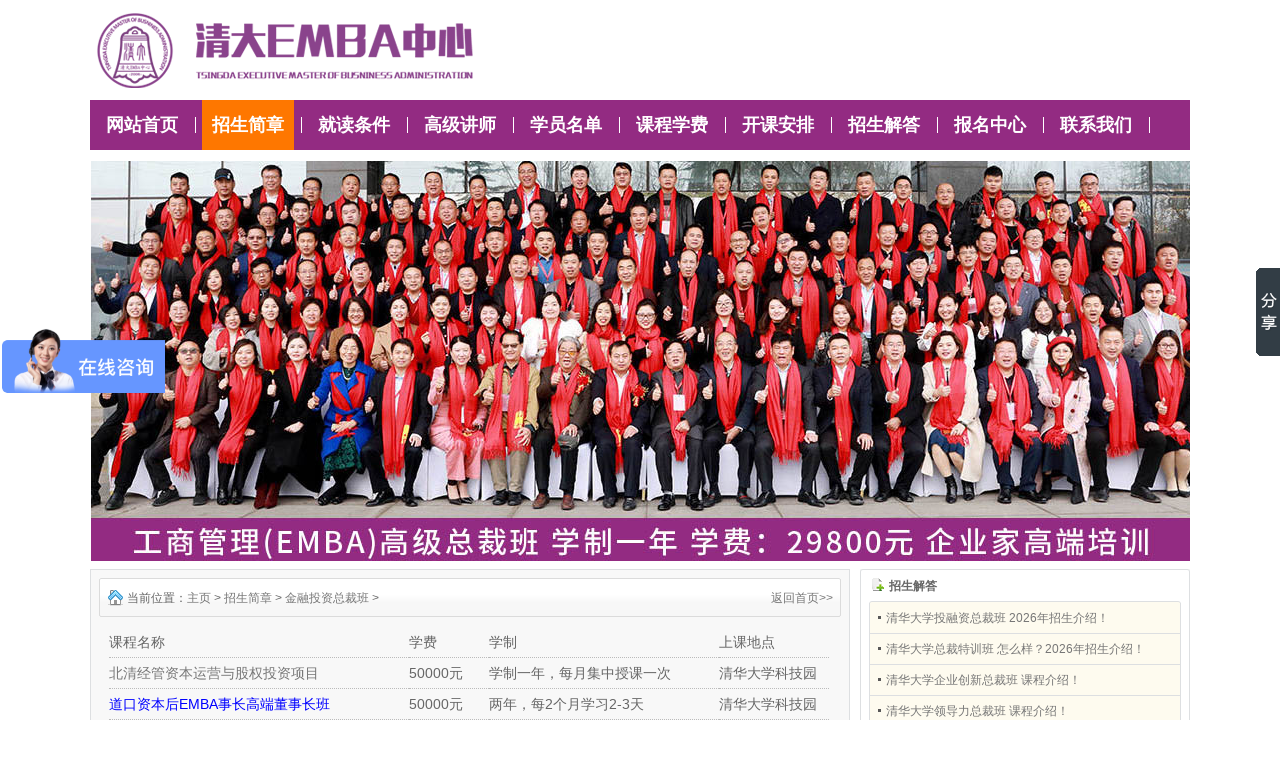

--- FILE ---
content_type: text/html
request_url: http://www.qinghuarl.com/jinrong/
body_size: 4188
content:
<!DOCTYPE html PUBLIC "-//W3C//DTD XHTML 1.0 Transitional//EN" "http://www.w3.org/TR/xhtml1/DTD/xhtml1-transitional.dtd">
<html xmlns="http://www.w3.org/1999/xhtml">
<head>
<meta http-equiv="Content-Type" content="text/html; charset=gb2312" />
<title>清华大学金融培训班-清华大学金融投资高级研修班-清华大学总裁研修班官方网站</title>
<meta name="keywords" content="清华大学金融培训班,清华大学金融投资高级研修班" />
<meta name="description" content="清华大学金融投资高级研修班\清华大学金融培训班\金融研修班,上市课程,理论结合,企业家量身定制课程,全方位多层次课程,深度学习,领袖沟通,相互平台,开辟视野,全新课程,上市CEO课程,为您开辟全新管理视野。" />
<link href="http://www.qinghuarl.com/templets/style/style.css" rel="stylesheet" media="screen" type="text/css" />
<meta http-equiv="mobile-agent" content="format=xhtml;url=http://m.qinghuarl.com/jinrong/">
<script type="text/javascript">if(window.location.toString().indexOf('pref=padindex') != -1){}else{if(/AppleWebKit.*Mobile/i.test(navigator.userAgent) || (/MIDP|SymbianOS|NOKIA|SAMSUNG|LG|NEC|TCL|Alcatel|BIRD|DBTEL|Dopod|PHILIPS|HAIER|LENOVO|MOT-|Nokia|SonyEricsson|SIE-|Amoi|ZTE/.test(navigator.userAgent))){if(window.location.href.indexOf("?mobile")<0){try{if(/Android|Windows Phone|webOS|iPhone|iPod|BlackBerry/i.test(navigator.userAgent)){window.location.href="http://m.qinghuarl.com/jinrong/";}else if(/iPad/i.test(navigator.userAgent)){}else{}}catch(e){}}}}</script>
</head>
<body>
<div id="warp"><div id="head"><h1><a href="http://www.qinghuarl.com/">清华大学总裁班报名中心</a></h1></div><div id="nav"><ul><li><a href="http://www.qinghuarl.com/"><span>网站首页</span></a></li><li><a class='hover' href='http://www.qinghuarl.com/jianzhang/'><span>招生简章</span></a></li><li><a href="http://www.qinghuarl.com/jiudu/"><span>就读条件</span></a></li><li><a href="http://www.qinghuarl.com/jiangshi/"><span>高级讲师</span></a></li><li><a href="http://www.qinghuarl.com/mingdan/"><span>学员名单</span></a></li><li><a href="http://www.qinghuarl.com/xuefei/"><span>课程学费</span></a></li><li><a href="http://www.qinghuarl.com/kaikeanpai/"><span>开课安排</span></a></li><li><a href="http://www.qinghuarl.com/jieda/"><span>招生解答</span></a></li><li><a href="http://www.qinghuarl.com/baoming/"><span>报名中心</span></a></li><li><a href="http://www.qinghuarl.com/lianxi/"><span>联系我们</span></a></li></ul></div><div class="A1 mt1"><a href="http://www.qinghuarl.com/jianzhang/emba/202012243455.html"><img src="/images/lx.jpg" width="1100" height="400" alt="清华大学工商管理EMBA总裁班" /></a></div>
<div class="fl mt1">
<div class="place"><span><a href="http://www.qinghuarl.com/" title="清华大学总裁研修班官方网站">返回首页&gt;&gt;</a></span>当前位置：<a href='http://www.qinghuarl.com/'>主页</a> > <a href='/jianzhang/'>招生简章</a> > <a href='/jinrong/'>金融投资总裁班</a> > </div>
<div class="qh_tjlb">
<dl>
<dt><dd class="tjlb01">课程名称</dd><dd class="tjlb02">学费</dd><dd class="tjlb03">学制</dd><dd class="tjlb04">上课地点</dd></dt>
<dt><dd class="tjlb01"><a href="http://www.qinghuarl.com/jinrong/202504093570.html" title="北清经管资本运营与股权投资项目">北清经管资本运营与股权投资项目</a></dd><dd class="tjlb02">50000元</dd><dd class="tjlb03">学制一年，每月集中授课一次</dd><dd class="tjlb04">清华大学科技园</dd></dt><dt><dd class="tjlb01"><a href="http://www.qinghuarl.com/jinrong/202012253461.html" title="<font color='#0000FF'>道口资本后EMBA事长高端董事长班</font>"><font color='#0000FF'>道口资本后EMBA事长高端董事长班</font></a></dd><dd class="tjlb02">50000元</dd><dd class="tjlb03">两年，每2个月学习2-3天</dd><dd class="tjlb04">清华大学科技园</dd></dt><dt><dd class="tjlb01"><a href="http://www.qinghuarl.com/jinrong/202012253462.html" title="<font color='#FF0000'>投融资创新与资本运作董事长研修班</font>"><font color='#FF0000'>投融资创新与资本运作董事长研修班</font></a></dd><dd class="tjlb02">48000元</dd><dd class="tjlb03">1年半，每1个半月学2天</dd><dd class="tjlb04">清华大学科技园</dd></dt><dt><dd class="tjlb01"><a href="http://www.qinghuarl.com/jinrong/202012253458.html" title="金融战略与投融资创新实战总裁班">金融战略与投融资创新实战总裁班</a></dd><dd class="tjlb02">48000元</dd><dd class="tjlb03">1年半，每个月学习2天</dd><dd class="tjlb04">清华大学科技园</dd></dt><dt><dd class="tjlb01"><a href="http://www.qinghuarl.com/jinrong/202012253457.html" title="香港财经学院金融硕士MF学位班">香港财经学院金融硕士MF学位班</a></dd><dd class="tjlb02">59800元</dd><dd class="tjlb03">1年半，每月授课两天</dd><dd class="tjlb04">清华大学科技园</dd></dt><dt><dd class="tjlb01"><a href="http://www.qinghuarl.com/jinrong/202012253459.html" title="资本战略与投融资创新高级研修班">资本战略与投融资创新高级研修班</a></dd><dd class="tjlb02">50000元</dd><dd class="tjlb03">1年半，每2个月学习3天</dd><dd class="tjlb04">清华大学科技园</dd></dt><dt><dd class="tjlb01"><a href="http://www.qinghuarl.com/jinrong/202012253460.html" title="金融证券与资本运营高级研修班">金融证券与资本运营高级研修班</a></dd><dd class="tjlb02">68000元</dd><dd class="tjlb03">1年，每1个月学2-3天</dd><dd class="tjlb04">清华大学科技园</dd></dt>
</dl>
</div>
<div class="pagelist"><ul>
<a href="http://www.qinghuarl.com//jianzhang/emba/" title="清华大学工商管理EMBA总裁班">工商管理EMBA总裁班</a> | <a href="http://www.qinghuarl.com//jinrong/" title="清华大学金融投资总裁班">金融投资总裁班</a> | <a href="http://www.qinghuarl.com//jianzhang/fangchan/" title="清华大学房地产建筑总裁班">房地产建筑总裁班</a> | <a href="http://www.qinghuarl.com//jianzhang/hangye/" title="清华大学清华大学行业总裁研修班">清华大学行业总裁研修班</a> | <a href="http://www.qinghuarl.com//jianzhang/zhongceng/" title="清华大学中层管理研修班">中层管理研修班</a> | <a href="http://www.qinghuarl.com//jianzhang/gaoduan/" title="清华大学高端总裁班">高端总裁班</a> | 
</ul></div>
</div>
<div class="fr mt1">
<div class="rbox">
<div class="tit_2 tit_3"><h3>招生解答</h3></div>
<div class="text">
<ul>
<li  class='nob'><a href="http://www.qinghuarl.com/jieda/202511243596.html" title="清华大学投融资总裁班 2026年招生介绍！" target="_blank">清华大学投融资总裁班 2026年招生介绍！</a></li>
<li ><a href="http://www.qinghuarl.com/jieda/202511243595.html" title="清华大学总裁特训班 怎么样？2026年招生介绍！" target="_blank">清华大学总裁特训班 怎么样？2026年招生介绍！</a></li>
<li ><a href="http://www.qinghuarl.com/jieda/202511243600.html" title="清华大学企业创新总裁班 课程介绍！" target="_blank">清华大学企业创新总裁班 课程介绍！</a></li>
<li ><a href="http://www.qinghuarl.com/jieda/202511243599.html" title="清华大学领导力总裁班 课程介绍！" target="_blank">清华大学领导力总裁班 课程介绍！</a></li>
<li ><a href="http://www.qinghuarl.com/jieda/202511243598.html" title="清华大学医药总裁班 2026年招生介绍！" target="_blank">清华大学医药总裁班 2026年招生介绍！</a></li>
<li ><a href="http://www.qinghuarl.com/jieda/202511243597.html" title="清华大学高端总裁班 2026年招生介绍！" target="_blank">清华大学高端总裁班 2026年招生介绍！</a></li>
<li ><a href="http://www.qinghuarl.com/jieda/202511243594.html" title="清华大学董事长总裁班 课程怎么样？" target="_blank">清华大学董事长总裁班 课程怎么样？</a></li>
<li ><a href="http://www.qinghuarl.com/jieda/202511243593.html" title="清华大学工商总裁班学费 2026年学费价格价绍！" target="_blank">清华大学工商总裁班学费 2026年学费价格价绍！</a></li>
<li ><a href="http://www.qinghuarl.com/jieda/202511243592.html" title="清华大学企业管理总裁班 课程怎么样？" target="_blank">清华大学企业管理总裁班 课程怎么样？</a></li>
<li ><a href="http://www.qinghuarl.com/jieda/202508183591.html" title="清华大学emba培训班怎么样？学费多少钱？" target="_blank">清华大学emba培训班怎么样？学费多少钱？</a></li>

</ul>
</div>
</div>
</div>
<div class="cle"></div>
<div id="foot">
<p id="links"><a href="http://www.qinghuarl.com/data/sitemap.html" target="_blank">网站地图</a><a href="http://www.qinghuarl.com/data/rssmap.html"  class="noBg" target="_blank">网站RSS</a></p>
<p id="op"><a href="http://www.qinghuarl.com/about/" target="_blank" rel="nofollow">关于我们</a>-<a href="#" target="_blank">意见提交</a>-<a href="#" target="_blank">网站报错</a>-<a href="#top">返回顶部</a></p>
<p>版权申明:以上课程版权归清大EMBA中心所有,本站只为以上课程提供页面制作及网络展示平台,而非商业行为! 如有侵权请联系本站删除！</p>
<p><a href="http://www.qinghuarl.com/" target="_blank">清华大学总裁班招生报名中心</a> http://www.qinghuarl.com/ <a href="https://beian.miit.gov.cn/" rel="nofollow" target="_blank">陕ICP备2022009096号-5</a></p><script>
var _hmt = _hmt || [];
(function() {
  var hm = document.createElement("script");
  hm.src = "https://hm.baidu.com/hm.js?95ca172f3e32f6e724ff66f30193fb1c";
  var s = document.getElementsByTagName("script")[0]; 
  s.parentNode.insertBefore(hm, s);
})();
</script>

</div>
<!-- Baidu Button BEGIN -->
<script type="text/javascript" id="bdshare_js" data="type=slide&img=5&pos=right&uid=6574732" ></script>
<script type="text/javascript" id="bdshell_js"></script>
<script type="text/javascript">
var bds_config={"bdTop":0};
document.getElementById("bdshell_js").src = "http://bdimg.share.baidu.com/static/js/shell_v2.js?cdnversion=" + Math.ceil(new Date()/3600000);
</script>
<!-- Baidu Button END -->
</div>
<script type="text/javascript">
document.body.oncopy = function () { setTimeout( function () { var text = clipboardData.getData("text"); if (text) { text = text + "\r\n本篇文章来源于 清华大学总裁研修班官方网站 原文链接："+location.href; clipboardData.setData("text", text); } }, 100 ) }
</script>
<div id="BackTop">回到顶部</div>
<!--[if lt IE 7]>
<style type="text/css">
#BackTop{position:absolute;top:expression(eval(document.documentElement.scrollTop + 350));}
</style>
<![endif]-->
<script type="text/javascript">
        idBackTop=document.getElementById('BackTop');
        idBackTop.onclick=function (){
                document.documentElement.scrollTop=0;
                sb();
                }
        window.onscroll=sb;
        function sb(){
                if(document.documentElement.scrollTop==0){
                        idBackTop.style.display="none";
                        }else{
                                idBackTop.style.display="block";
                                }
                }
</script>
<script>
(function(){
    var bp = document.createElement('script');
    var curProtocol = window.location.protocol.split(':')[0];
    if (curProtocol === 'https') {
        bp.src = 'https://zz.bdstatic.com/linksubmit/push.js';
    }
    else {
        bp.src = 'http://push.zhanzhang.baidu.com/push.js';
    }
    var s = document.getElementsByTagName("script")[0];
    s.parentNode.insertBefore(bp, s);
})();
</script>
</body>
</html>

--- FILE ---
content_type: text/css
request_url: http://www.qinghuarl.com/templets/style/style.css
body_size: 4857
content:
*{margin:0px;padding:0px;}
body{font:12px Arial,sans-serif;color:#666;}
ul{list-style-type:none}
img{border:none;margin:0px;padding:0px;}
a{color:#777;text-decoration:none}
a:hover{text-decoration:underline;color:#DF7E00}
a:active,a:focus{outline:none;}
div{display:inline-block}
div{display:block;overflow:hidden;width:auto}
#warp{width:1100px;margin:0 auto;}
.cle{clear:both;font-size:0px;height:0px;overflow:hidden;}
.mt1{margin-top:8px}

/*head*/

#head{height:100px; padding:0px 5px}
#head h1{float:left;}
#head h1 a{display:block; width:450px; height:100px; overflow:hidden; text-indent:-9999px;
background-image:url(logo.png)!important;
background-repeat:no-repeat;
background-position:left 1px;
_filter: progid:DXImageTransform.Microsoft.AlphaImageLoader(src='/templets/style/logo.png');
_background-image:none;
}
#nav{background:#932B82; height:50px; overflow:hidden;}
#nav ul{float:left}
#nav li{float:left; line-height:50px; background:url(line.png) no-repeat right top; padding:0 8px 0 6px}
#nav li a,#nav li a span,#nav li a.thisclass,#nav li a.thisclass span,#nav li a:hover,#nav li a:hover span{display:inline-block}
#nav li a{color:#fff; font-size:18px; font-weight:bold; padding:0 10px}
#nav li a.hover{
color:#fff;
background:#FE7700;  
padding:0px 0 5px 10px;
text-decoration:none
}
#nav li a.hover span{
padding-right:10px;cursor:pointer;
background:#FE7700;  
}
#nav li a:hover{
color:#fff;
background:#FE7700;  
padding:0px 0 5px 10px;
text-decoration:none
}
#nav li a:hover span{
padding-right:10px;cursor:pointer;
background:#FE7700;  
}

#search{float:right; background:url(search.png) no-repeat; width:208px; height:25px; overflow:hidden; margin:6px 8px 0 0}
#search .keyword{width:145px; border:none; background:none; padding:7px 0 0 5px; color:#53C0E2}
#search .submit{background:none; border:none; width:53px; height:25px; overflow:hidden; text-indent:-9999px; cursor:pointer}

.A1{padding:3px 0 0 1px;}
.A1 li{float:left; width:184px; margin:0 2px 3px 3px; height:22px; line-height:24px; overflow:hidden; border:1px solid #ddd; background:#fff; text-align:center}
.A1 li.blue a{color:#06f}
.A1 li.red a{color:#f30}
/*content*/
.fl{float:left; width:742px; border:1px solid #DDDFE1; background:#F8F8F8; padding:8px}
.fr{float:right; width:330px}

.qh_tj{ height:35px; line-height:35px; font-size:16px; font-weight:bold;background:#E9EFF4;}
.qh_tj dl{ width:300px; background-color:#990099; color:#FFFFFF; padding-left:10px;}
.qh_tj dl a { color:#FFFFFF;}
.qh_tjlb{ padding:10px;}
.qh_tjlb dl dd{ float:left; height:30px; line-height:30px; font-size:14px;border-bottom:#bbb 1px dotted;}
.tjlb01{width:300px;}
.tjlb02{width:80px;}
.tjlb03{width:230px;}
.tjlb04{width:110px;}



.tit_1{background:#f8f8f8; border:1px solid #ddd; border-bottom:none; height:32px; line-height:34px; padding:0 8px; overflow:hidden}
.tit_1 h3{font-size:14px; float:left; padding-right:10px}
.tit_1 span a{float:left; display:block; background:url(rss.png) no-repeat left center; width:72px; height:32px; text-indent:-9999px}

.indexbox{/*border:1px solid #ddd; border-top:none; background:#fff; padding:0 15px*/}
.indexbox .div{background:#fff;border:1px solid #ddd;padding:10px;margin-bottom:10px;float:left;}
.indexbox .title{float:left; overflow:hidden; width:730px;}
.indexbox .title .hot{float:left;width:46px;height:46px;font-size:16px;text-align:center;padding-right:8px;overflow:hidden}
.indexbox .title .hot .hot01{background:url(tag1.gif) no-repeat;height:46px;padding-top:23px;color:#C4295A;}
.indexbox .title .hot .hot02{background:url(tag2.gif) no-repeat;height:46px;padding-top:23px;color:#6C6C6C;}
.indexbox .title .hot .hot03{background:url(tag3.gif) no-repeat;height:46px;padding-top:23px;color:#339900;}
.indexbox .title h2{float:left;font-size:18px;width:669px;line-height:24px;height:24px;padding-top:4px;overflow:hidden;padding-left:7px;background-color:#E9EFF4;overflow:hidden}
.indexbox .title h2 a{color:#BF6500}
.indexbox .title h2 a:hover{color:#f60}
.indexbox .title span{float:left;display:block;width:669px;color:#bbb;padding-left:7px;padding-bottom:4px;line-height:16px;height:16px;background:#E9EFF4;overflow:hidden}
.indexbox .title span a{color:#bbb}
.indexbox .con{padding:5px 0 0;float:left;overflow:hidden;line-height:25px;color:#999;float:left;width:620px;padding-top:7px;letter-spacing:1px;}
.indexbox .con b{width:170px; height:130px; border:1px solid #eee; padding:3px; text-align:center; line-height:28px; color:#aaa; float:left;}
.indexbox .con b img{width:170px; height:130px;}
.indexbox .con p{float:left; width:432px; padding-left:10px; padding-top:5px; color:#999; font-size:14px}
.indexbox .con a{color:#09f}

.indexall,.allpage{border:1px solid #ddd; background:#FEFBEF; text-align:right; padding:12px 10px 10px 10px}
.indexall a{background:url(icon_2.png) no-repeat right center; padding-right:20px; color:#5b8f0a}
.indexall a:hover{text-decoration:none}

.allpage a,.allpage strong{border:1px solid #ccc; padding:3px 7px;}
.allpage strong{background:#06f; color:#fff;}

.rbox{background:url(bg_side_b.png) no-repeat left bottom; padding-bottom:2px}
.rbox .tit_2{background:url(bg_side_t.png) no-repeat left top; height:34px; line-height:34px}
.rbox .tit_2 h3{background:url(icon_4.png) no-repeat 10px 12px; text-indent:32px; font-size:12px}
.rbox .tit_2 span{float:right; padding-right:8px}
.rbox .rbox_ad{padding:8px 9px 8px 19px; text-align:center; overflow:hidden}
.rbox .rbox_ad p{margin-bottom:9px; width:250px; height:60px; overflow:hidden; border:1px solid #ddd}

.rbox .tit_3 h3{background:url(icon_3.png) no-repeat 10px 8px; text-indent:29px; font-size:12px}
.rbox .text,.rbox .feedback{margin-bottom:10px; padding:0 10px}
.rbox .text li{line-height:30px; height:30px; border-top:1px solid #DDDFE1; overflow:hidden}
.rbox .text li a{overflow:hidden; background:url(ico-1.gif) no-repeat 8px 13px; text-indent:16px; padding-right:5px; display:block}
.rbox .text li a:hover,.rbox .link li a:hover,.rbox .tbk li a:hover{background:url(ico-1.gif) no-repeat 8px 13px #F3EFDF; color:#DF7E00; text-decoration:none}
.rbox .text li.nob{border-top:none; display:block}

.rbox .link,.rbox .tbk{padding:0 10px 5px 10px; margin-bottom:10px;}
.rbox .link li,.rbox .tbk li{float:left;}
.rbox .link li a,.rbox .tbk li a{width:143px; border:1px solid #DDDFE1; line-height:25px; height:25px; text-indent:10px; margin-left:5px; margin-top:5px; display:block; overflow:hidden}
.rbox .link li a:hover,.rbox .tbk li a:hover{background:#F3EFDF}

.rbox .feedback{margin-top:-2px}
.rbox .feedback li{border-top:1px solid #DDDFE1; padding:0 8px}
.rbox .feedback span{display:block; height:21px; padding-top:6px; line-height:21px; overflow:hidden; color:#555}
.rbox .feedback p{height:42px; overflow:hidden; line-height:21px; color:#aaa; text-indent:17px;	background:url(icon_9.gif) 0px 2px no-repeat}

.rbox .tbk{overflow:hidden}

/*foot*/
#foot{background:url(bg_foot.png) no-repeat; height:130px; margin-top:20px; text-align:center;color:#8c8c8c;}
#foot #links a{padding:0 15px; background:url(icon_8.png) no-repeat right 0px; color:#8c8c8c; font-family:"宋体"; line-height:36px}
#foot #links a.noBg{background:none;}
#foot #op{padding:0px 0 15px 0;color:#5b8f0a;}
#foot #op a{padding:0 15px;color:#5b8f0a;}
#foot p{line-height:30px; color:#8c8c8c;}
#foot p a{color:#8c8c8c;}

/*BackTop*/
#BackTop{
        height:114px;
        width:130px;
        background:url(back.gif) no-repeat;cursor:pointer;
        position:fixed;
        bottom:15px;
        right:0px;
        display:none;
		text-indent:-9999px
        }

/*list*/
.place{background:url(place.png) no-repeat #f7f7f7; height:39px; line-height:40px; overflow:hidden; text-indent:28px}
.place span{float:right; padding-right:8px}
.place strong{color:#f00}

.page,.pagelist{background:#FEFBEF; border:1px solid #ddd; height:40px; line-height:40px;}
.page{text-align:center;}
.page li{display:inline;margin:0 2px;font-size:14px}
.page li a,.page a{padding:3px 5px;border-bottom:2px solid #eee;font-weight:bold;}
.page li a:hover,.page a:hover{border-bottom:2px solid #f30;text-decoration:none;color:#f30}
.page li.thisclass,.page strong{padding:0px 5px;border-bottom:2px solid #006600;padding-bottom:3px}
.pagelist{text-align:center; padding-left:20px}

/*veiwbox*/
.viewbox{}
.viewbox h1{line-height:60px; height:60px; overflow:hidden; text-align:center; font-size:20px}
.viewbox h2{line-height:60px; height:60px; overflow:hidden; text-align:center; font-size:20px}
.viewbox .info{background:#fcfcfc; height:30px; line-height:32px; overflow:hidden; text-align:center; border:1px solid #eee}
.viewbox .info a#sc{color:#f30; cursor:pointer}
.viewbox .intro{border:1px solid #ddd; background:#fff; padding:8px 10px; line-height:22px; text-indent:2em; color:#aaa; font-size:14px}
.viewbox .jzintro{border:1px solid #ddd; background:#fff; padding:8px 10px; line-height:22px; color:#ff0000; font-size:14px}
.viewbox .content{font-size:14px; line-height:25px; padding:10px 12px}
.viewbox .content img{max-width: 100%; /* 图片最大宽度不超过容器宽度 */
    max-height: 100%; /* 图片最大高度不超过容器高度 */
    width: auto; /* 保持图片原始宽高比 */
    height: auto; /* 保持图片原始宽高比 */ padding-bottom:10px}
.viewbox .content a{color:#03f; text-decoration:underline; font-weight:bold}
.viewbox .context{border:1px solid #DBD9B5; background:#F7F2E5;; padding:5px 0;padding-left:10px}
.viewbox .context li{line-height:22px}
.viewbox .viewback{border:1px solid #ddd; background:#fff; height:36px; line-height:36px; color:#06f; padding:0 10px}
.viewbox .viewback li{background:#fff; float:left}
.viewbox .viewback li#right{float:right; background:url(icon_6.png) no-repeat left center; padding-left:16px;}
.viewbox .viewback li#left{float:left; background:url(icon_5.png) no-repeat left center; padding-left:20px; font-weight:bold}
.viewbox .viewback li span{color:#c00}
.viewbox .fav{width:576px; overflow:hidden; margin:12px auto auto}

.viewzt{text-align:center; padding:5px; width:630px; color:#f00}

#likearticle{border:1px solid #ddd; padding:10px; background:#fff}
#likearticle li{background:url(ico-1.gif) no-repeat left 10px; height:25px; line-height:26px; overflow:hidden; text-indent:10px}

/*评论*/
.comment{border:1px solid #ddd; background:#fff;}
.comment dt{background:#f8f8f8; height:34px; line-height:36px; overflow:hidden; border-bottom:1px solid #ddd; font-size:14px; text-indent:8px; font-weight:bold}
.comment dd{}
.comment_post{padding:10px;}
.comment .userinfo{padding:10px 0 20px 0}
.comment .userinfo li,.comment .userinfo li span,.comment .userinfo li img{float:left}
.comment .userinfo li{height:24px; line-height:24px; padding-right:10px}
.comment .userinfo li img{margin-top:3px; padding-left:3px}
.comment .userinfo li input{border:1px solid #ccc; background:#FDFBEC; padding:5px}
.comment .textarea{background:#F1F5F2}

.comment .userinfo li button{border:1px solid #999; background:#666; width:80px; height:26px; line-height:26px; color:#fff; cursor:pointer; display:block; font-size:14px}

.decmt-box2{border:1px solid #ccc; margin:10px; padding:2px 10px 7px 10px;}
.decmt-box2 h3{border-bottom:1px solid #ddd; height:30px; line-height:30px; margin-bottom:8px; font-size:12px; font-weight:normal}
.decmt-box2 h3 span{float:right; color:#080;}
.decmt-box2 h3 span a{color:#090}
.decmt-box2 .msg{line-height:20px; color:#666;}

.decmt-box{border:1px solid #ddd; padding:8px; margin-bottom:8px; background:#F8F4E9}
.decmt-content{color:#999}
.username{color:#999}

#commetpages{text-align:center; height:30px; line-height:22px; font-family:"宋体"}

/*guestbook*/
#place{border:1px solid #BBE1F7;line-height:30px;text-indent:12px; background:#fff}
#guestbook{}
#g_book,#g_view{border-left:1px solid #BBE1F7;border-right:1px solid #BBE1F7; background:#fff}
#g_book dl{border-bottom:1px solid #BBE1F7;width:958px;float:left}
#g_book dt{float:left;width:150px;border-right:1px solid #BBE1F7;text-align:center;padding:20px}
#g_book dt img{margin-bottom:12px}
#g_book dd{float:left;padding:10px 20px;width:727px;border-left:1px solid #BBE1F7;margin-left:-1px}
#g_book dd strong{display:block;font-size:14px;color:#09f;line-height:30px}
#g_book dd p{line-height:20px}
#g_book dd span{display:block;line-height:20px;color:#bbb;border:1px dashed #ddd;padding:5px 10px;margin-bottom:10px; background:#F0F0F0}
#g_book dd span a{color:#bbb}
#g_book dd span a.quote{background:url(icon_7.png) no-repeat left 1px; padding-left:20px; color:#f80}

.rebox{color:#c90; border:1px solid #CFEAFA; padding:8px; background-color:#FDFDD5; margin-bottom:8px}

#g_pege{border:1px solid #BBE1F7;padding:12px;text-align:center;margin-top:10px; background:#fff}

.pagelistbox{padding:5px;text-align:center;margin-top:10px; background:#fff}
.pagelistbox a,.pagelistbox strong{border:1px solid #ccc;padding:2px 7px;background:#fefefe}
.pagelistbox a:hover,.pagelistbox strong{color:#fff;background:#09f;text-decoration:none}

#book{border:1px solid #BBE1F7;margin-top:10px; background:#fff}
#book strong{display:block;}
#book ul{float:left;width:455px;border-right:1px dashed #BBE1F7;padding:20px 10px}
#book li{ height:30px;}
#book li span{width:65px;text-align:right;display:block;float:left}
#book li input{border:1px solid #ccc;padding:2px}
#book p{float:left;width:452px;padding:20px 0 20px 15px;overflow:hidden}
#book p img{width:60px;height:60px;padding-bottom:5px}
#book p span{float:left;display:block-inline;width:60px;height:83px;background:#fafafa;text-align:center;border:1px solid #eee;margin-right:13px;margin-bottom:15px;}

.btn-2{background:#555;border:1px solid #ccc;width:80px;color:#fff;text-align:center;height:30px;line-height:30px;cursor:pointer; margin-left:20px;font-size:14px}


#g_view{border-bottom:1px solid #BBE1F7; padding:10px 100px 15px 100px}
#g_view p{line-height:22px; text-indent:2em}
#g_view strong{font-size:14px; color:#c00; display:block; line-height:30px; border-bottom:1px solid #ddd; margin-bottom:5px}
#g_view span{color:#f00}
#g_view label{color:#06f}

/*Tag*/
.tags{border:1px solid #ddd; padding:10px 8px; background:#fafafa}
.Tag{border:1px solid #ddd;}
.Tag dt{border-bottom:1px solid #ddd; height:30px; line-height:30px; text-indent:10px; background:#FEFBEF}
.Tag dd{background:#fff; padding:5px}
.Tag dd a{display:block; float:left; padding:0 3px; height:22px; line-height:22px;}

/*linkbox*/
.linkbox{background:#fff; margin-top:8px; padding:8px; border:1px solid #ccc}
.linkbox h3{background:url(fbico.gif) no-repeat left 1px; text-indent:16px; color:#09f; padding-bottom:10px}
.linkbox h3 a{color:#09f}
.linkbox ul{background:#fafafa; padding:5px; border:1px solid #ddd}
.linkbox li{display:inline; line-height:20px; padding:0 8px 0 5px; border-right:1px solid #ccc}

/*单页*/
#dan{line-height:30px; padding:10px; color:#999}
#dan span{color:#3366FF}
#dan em{padding-left:80px; display:block; font-style:normal; color:#f30}
#dan em a{color:#666; padding:0 5px}
#dan strong{font-size:20px; color:#f30;}
#dan .blue{color:#06f}
#dan p{padding:0px;height:auto;line-height:20px; background:none}
#dan p.p1{color:#336600;line-height:30px;font-weight:bold}
#dan p.p2{color:#aaa; padding-left:2em}
#dan p.p3{color:#f30; padding-left:2em}


